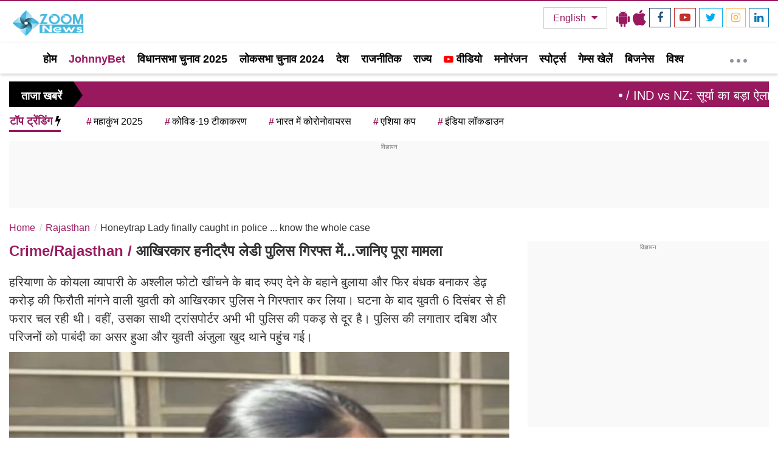

--- FILE ---
content_type: text/html; charset=utf-8
request_url: https://www.google.com/recaptcha/api2/aframe
body_size: 257
content:
<!DOCTYPE HTML><html><head><meta http-equiv="content-type" content="text/html; charset=UTF-8"></head><body><script nonce="Bsyheyqw3d5yqrLKLBrPdA">/** Anti-fraud and anti-abuse applications only. See google.com/recaptcha */ try{var clients={'sodar':'https://pagead2.googlesyndication.com/pagead/sodar?'};window.addEventListener("message",function(a){try{if(a.source===window.parent){var b=JSON.parse(a.data);var c=clients[b['id']];if(c){var d=document.createElement('img');d.src=c+b['params']+'&rc='+(localStorage.getItem("rc::a")?sessionStorage.getItem("rc::b"):"");window.document.body.appendChild(d);sessionStorage.setItem("rc::e",parseInt(sessionStorage.getItem("rc::e")||0)+1);localStorage.setItem("rc::h",'1768934303397');}}}catch(b){}});window.parent.postMessage("_grecaptcha_ready", "*");}catch(b){}</script></body></html>